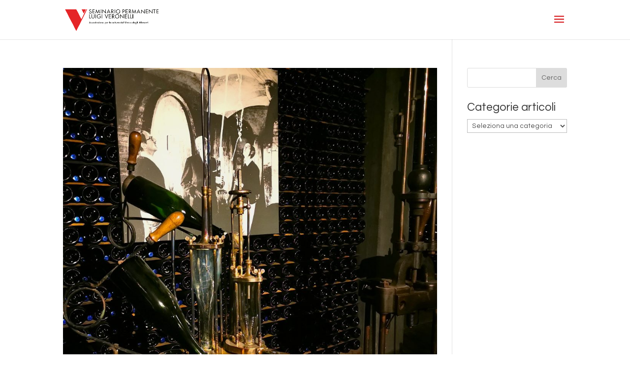

--- FILE ---
content_type: text/css
request_url: https://www.seminarioveronelli.com/wp-content/plugins/wpc-product-options/assets/css/frontend.css?ver=6.0.11
body_size: 455
content:
:root {
    --wpcpo-error: #e2401c;
}

.wpcpo-wrapper {
    display: block;
    width: 100%;
    clear: both;
}

.wpcpo-total {
    margin: 20px 0 40px 0;
    padding: 20px 0 0 0;
    border-top: 1px solid #eee;
    border-bottom: 1px solid #eee;
    overflow: hidden;
}

.wpcpo-total ul {
    list-style: none;
    margin: 0;
}

.wpcpo-total ul li {
    display: flex;
    justify-content: space-between;
    padding: 5px 0;
}

.wpcpo-total ul li.wpcpo-subtotal {
    border-top: 1px solid #eee;
    padding: 10px 0;
    margin-top: 20px;
    justify-content: flex-end;
}

.wpcpo-total ul li.wpcpo-subtotal .amount {
    margin-left: 10px;
    font-weight: 700;
}

.wpcpo-option.wpcpo-has-error label {
    color: var(--wpcpo-error);
}

.wpcpo-option.wpcpo-has-error .wpcpo-option-field {
    border-color: var(--wpcpo-error);
}

.wpcpo-option.wpcpo-option-image-radio .form-row {
    display: flex;
    flex-wrap: wrap;
    margin-left: -5px;
    margin-right: -5px;
}

.wpcpo-option.wpcpo-option-image-radio .form-row .field-image-radio, .wpcpo-option.wpcpo-option-image-radio .form-row .field-radio {
    display: none;
}

.wpcpo-option.wpcpo-option-image-radio .form-row input[type=radio]:checked + label {
    border: 1px solid green;
}

.wpcpo-option.wpcpo-option-image-radio .form-row label {
    width: 25%;
    text-align: center;
    padding: 10px;
    margin: 5px;
    border: 1px solid transparent;
    box-sizing: border-box;
    cursor: pointer;
}

.wpcpo-option.wpcpo-option-image-radio .form-row label img {
    display: inline-block;
}

.wpcpo-option.wpcpo-option-image-checkbox .form-row {
    display: flex;
    flex-wrap: wrap;
    margin-left: -5px;
    margin-right: -5px;
}

.wpcpo-option.wpcpo-option-image-checkbox .form-row .field-image-checkbox, .wpcpo-option.wpcpo-option-image-checkbox .form-row .field-checkbox {
    display: none;
}

.wpcpo-option.wpcpo-option-image-checkbox .form-row input[type=checkbox]:checked + label {
    border: 1px solid green;
}

.wpcpo-option.wpcpo-option-image-checkbox .form-row label {
    width: 25%;
    text-align: center;
    padding: 10px;
    margin: 5px;
    border: 1px solid transparent;
    box-sizing: border-box;
    cursor: pointer;
}

.wpcpo-option.wpcpo-option-image-checkbox .form-row label img {
    display: inline-block;
}

.wp-picker-container .button {
    border-radius: 2px;
}

.wp-picker-container .button:before, .wp-picker-container .button:after {
    display: none !important;
}

.wp-picker-container .button.wp-picker-clear {
    font-size: 11px;
    line-height: 1;
}

.box-color-picker {
    display: inline-block;
    width: 20px;
    height: 20px;
    vertical-align: middle;
}

.box-image-radio, .box-image-checkbox {
    display: inline-block;
    width: 40px;
    vertical-align: middle;
}

.box-image-radio img, .box-image-checkbox img {
    width: 100%;
    height: auto;
}

/*# sourceMappingURL=frontend.css.map */


--- FILE ---
content_type: text/css
request_url: https://www.seminarioveronelli.com/wp-content/themes/Veronelli/style.css?ver=4.18.0
body_size: -45
content:
 
/*
Theme Name: Seminario Veronelli
Theme URI: https://seminarioveronelli.com/
Version: 1.0
Description: Seminario Veronalli personalizzato
Author: Claudio Colosio
Author URI: http://www.immersiva.it
Template: Divi
*/
/*@import url(“../Divi/style.css”);@*/


--- FILE ---
content_type: application/javascript
request_url: https://www.seminarioveronelli.com/wp-content/plugins/wpc-product-options/assets/js/frontend.js?ver=1.6.3
body_size: 3258
content:
'use strict';

(function($) {
  $(function() {
    // ready
    wpcpo_init();
  });

  $(document).on('woosq_loaded', function() {
    // quick view
    wpcpo_init();
  });

  $(document).on('found_variation', function(e, t) {
    if ($(e['target']).closest('.woosb-product').length ||
        $(e['target']).closest('.wooco-product').length ||
        $(e['target']).closest('.woobt-product').length ||
        $(e['target']).closest('.woofs-product').length ||
        $(e['target']).closest('.woosg-product').length) {
      return;
    }

    let $total = $(e['target']).closest('form.cart').find('.wpcpo-total');

    $total.attr('data-price', t['display_price']);

    wpcpo_update_total($total);
  });

  $(document).on('reset_data', function(e) {
    if ($(e['target']).closest('.woosb-product').length ||
        $(e['target']).closest('.wooco-product').length ||
        $(e['target']).closest('.woobt-product').length ||
        $(e['target']).closest('.woofs-product').length ||
        $(e['target']).closest('.woosg-product').length) {
      return;
    }

    let $total = $(e['target']).closest('form.cart').find('.wpcpo-total');

    $total.attr('data-price', $total.attr('data-o_price'));

    wpcpo_update_total($total);
  });

  $(document).on('woovr_selected', function(e, selected) {
    if ($(e['target']).closest('.woosb-product').length ||
        $(e['target']).closest('.wooco-product').length ||
        $(e['target']).closest('.woobt-product').length ||
        $(e['target']).closest('.woofs-product').length ||
        $(e['target']).closest('.woosg-product').length) {
      return;
    }

    let purchasable = selected.attr('data-purchasable'),
        $total = $(e['target']).closest('form.cart').find('.wpcpo-total');

    if (purchasable === 'yes') {
      $total.attr('data-price', selected.attr('data-price'));
    } else {
      $total.attr('data-price', $total.attr('data-o_price'));
    }

    wpcpo_update_total($total);
  });

  /* WPC Product Bundles */
  $(document).
      on('woosb_calc_price',
          function(e, total_sale, total, total_html, price_suffix, $wrap) {
            let wid = $wrap.attr('data-id'),
                $total = $('.wpcpo-total[data-product-id="' + wid + '"]');

            $total.attr('data-price', total_sale);

            wpcpo_update_total($total);
          });

  /* WPC Composite Products */
  $(document).
      on('wooco_calc_price',
          function(e, total, total_regular, total_html, $wrap) {
            let wid = $wrap.attr('data-id'),
                $total = $('.wpcpo-total[data-product-id="' + wid + '"]');

            $total.attr('data-price', total);

            wpcpo_update_total($total);
          });

  $(document).on('change', 'input.qty', function() {
    let $this = $(this);

    if ($this.closest('.woosb-product').length ||
        $this.closest('.wooco-product').length ||
        $this.closest('.woobt-product').length ||
        $this.closest('.woofs-product').length ||
        $this.closest('.woosg-product').length) {
      return;
    }

    wpcpo_update_total($this.closest('form.cart').find('.wpcpo-total'));
  });

  $(document).on('change input', '.wpcpo-option-field', function() {
    let $this = $(this), $option = $this.closest('.wpcpo-option');

    // Limit Checkbox
    if ($this.is(':checkbox')) {
      let $inputsCheck = $option.find('input:checked'),
          countCheckbox = $inputsCheck.get();
      if (parseInt($option.data('limit')) > 0) {
        if (countCheckbox.length >= parseInt($option.data('limit'))) {
          $option.find('input:checkbox:not(:checked)').attr('disabled', true);
        } else {
          $option.find('input:checkbox').attr('disabled', false);
        }
        if (countCheckbox.length > parseInt($option.data('limit'))) {
          $option.addClass('wpcpo-has-error');
        } else {
          $option.removeClass('wpcpo-has-error');
        }
      }
    }

    // Required Checkbox & Radio
    if ($this.is(':checkbox') || $this.is(':radio')) {
      let $inputsCheck = $option.find('input:checked'),
          countCheckbox = $inputsCheck.get();
      if ($option.hasClass('wpcpo-required')) {
        if (countCheckbox.length > 0) {
          $option.find('.wpcpo-option-field').removeAttr('required');
          $option.removeClass('wpcpo-has-error');
        } else {
          $option.find('.wpcpo-option-field').
              attr('required', 'required');
          $option.addClass('wpcpo-has-error');
        }
      }
    }

    if ($this.hasClass('field-select')) {
      let $wrapper = $this.closest('.form-row'),
          $option = $this.find(':selected'), label = $option.data('label'),
          type = $option.data('price-type'), price = $option.data('price'),
          custom_price = $option.data('price-custom');
      $wrapper.find('input[name$="label\]"]').attr('value', label);
      $wrapper.find('input[name$="price_type\]"]').attr('value', type);
      $wrapper.find('input[name$="price\]"]').attr('value', price);
      $wrapper.find('input[name$="custom_price\]"]').
          attr('value', custom_price);
    } else if ($this.hasClass('field-radio')) {
      let $wrapper = $this.closest('.form-row'),
          $option = $wrapper.find(':checked'), label = $option.data('label'),
          type = $option.data('price-type'),
          custom_price = $option.data('price-custom'),
          price = $option.data('price'), image = $option.data('image');
      $wrapper.find('input[name$="label\]"]').attr('value', label);
      $wrapper.find('input[name$="image\]"]').attr('value', image);
      $wrapper.find('input[name$="price_type\]"]').attr('value', type);
      $wrapper.find('input[name$="price\]"]').attr('value', price);
      $wrapper.find('input[name$="custom_price\]"]').
          attr('value', custom_price);
    }

    wpcpo_update_total($this.closest('form.cart').find('.wpcpo-total'));
  });

  $(document).on('blur', '.wpcpo-option-field', function() {
    let $this = $(this), $option = $this.closest('.wpcpo-option');

    if (!$this.prop('required')) {
      return;
    }

    if ($this.val() === '') {
      $option.addClass('wpcpo-has-error');
    } else {
      $option.removeClass('wpcpo-has-error');
    }
  });

  $(document).on('keyup change', '.wpcpo-option-field', function() {
    if ($(this).attr('maxlength') > 0) {
      var value = $(this).val();
      var remaining = $(this).attr('maxlength') - value.length;

      $(this).
          next('.wpcpo-chars-remaining').
          find('span').
          text(remaining);
    }
  });
})(jQuery);

function wpcpo_round(value, decimals) {
  return Number(Math.round(value + 'e' + decimals) + 'e-' + decimals);
}

function wpcpo_format_money(number, places, symbol, thousand, decimal) {
  number = number || 0;
  places = !isNaN((places = Math.abs(places))) ? places : 2;
  symbol = symbol !== undefined ? symbol : '$';
  thousand = thousand || ',';
  decimal = decimal || '.';

  var negative = number < 0 ? '-' : '', i = parseInt(
      (number = wpcpo_round(Math.abs(+number || 0), places).toFixed(places)),
      10) + '', j = 0;

  if (i.length > 3) {
    j = i.length % 3;
  }

  return (symbol + negative + (j ? i.substr(0, j) + thousand : '') +
      i.substr(j).replace(/(\d{3})(?=\d)/g, '$1' + thousand) +
      (places
          ? decimal +
          wpcpo_round(Math.abs(number - i), places).toFixed(places).slice(2)
          : ''));
}

function wpcpo_format_price(price) {
  var price_html = '<span class="woocommerce-Price-amount amount">';
  var price_formatted = wpcpo_format_money(price, wpcpo_vars.price_decimals, '',
      wpcpo_vars.price_thousand_separator, wpcpo_vars.price_decimal_separator);

  switch (wpcpo_vars.price_format) {
    case '%1$s%2$s':
      //left
      price_html += '<span class="woocommerce-Price-currencySymbol">' +
          wpcpo_vars.currency_symbol + '</span>' + price_formatted;
      break;
    case '%1$s %2$s':
      //left with space
      price_html += '<span class="woocommerce-Price-currencySymbol">' +
          wpcpo_vars.currency_symbol + '</span> ' + price_formatted;
      break;
    case '%2$s%1$s':
      //right
      price_html += price_formatted +
          '<span class="woocommerce-Price-currencySymbol">' +
          wpcpo_vars.currency_symbol + '</span>';
      break;
    case '%2$s %1$s':
      //right with space
      price_html += price_formatted +
          ' <span class="woocommerce-Price-currencySymbol">' +
          wpcpo_vars.currency_symbol + '</span>';
      break;
    default:
      //default
      price_html += '<span class="woocommerce-Price-currencySymbol">' +
          wpcpo_vars.currency_symbol + '</span> ' + price_formatted;
  }

  price_html += '</span>';

  return price_html;
}

function wpcpo_get_custom_price(
    custom_price, quantity, product_price, value, total = 0) {
  let length = value.length;
  let words = wpcpo_words_count(value);

  value = value.replace(/[^\d]/g, '');

  custom_price = custom_price.toLowerCase().
      replace(/(v|q|p|l|w|s)+/gi, function(match, tag, char) {
        switch (tag) {
          case 'q':
            return quantity;
          case 'p':
            return product_price;
          case 'l':
            return length;
          case 'w':
            return words;
          case 'v':
            return value === '' ? 1 : value;
          case 's':
            return total;
        }
      });

  try {
    custom_price = eval(custom_price.replace(/[^-()\d/*+.]/g, ''));
  } catch (e) {
    custom_price = 0;
  }

  if (isNaN(custom_price) || (custom_price === Infinity) ||
      (custom_price === -Infinity)) {
    custom_price = 0;
  }

  return custom_price;
}

function wpcpo_get_field_price($field, product_price, quantity = 1, total = 0) {
  let field_price = 0, type = $field.data('price-type'),
      price = $field.data('price'), custom_price = $field.data('price-custom'),
      value = $field.val();

  if ($field.hasClass('field-select')) {
    let $option = $field.find(':selected');
    type = $option.data('price-type');
    price = $option.data('price');
    custom_price = $option.data('price-custom');
  }

  switch (type) {
    case 'flat':
      if (isNaN(price)) {
        field_price = parseFloat(product_price) * parseFloat(price) / 100;
      } else {
        field_price = parseFloat(price);
      }

      break;
    case 'custom':
      field_price = wpcpo_get_custom_price(custom_price, quantity,
          product_price, value, total);

      break;
    default:
      // qty
      if (isNaN(price)) {
        field_price = parseFloat(product_price) * parseFloat(price) / 100 *
            quantity;
      } else {
        field_price = parseFloat(price) * quantity;
      }

      break;
  }

  return field_price;
}

function wpcpo_update_total($total) {
  let qty = parseFloat(
          $total.closest('form.cart').find('.quantity .qty').val()),
      price = parseFloat($total.attr('data-price')), type = $total.data('type'),
      name = $total.data('product-name'), total = price * qty,
      fields = $total.closest('.wpcpo-wrapper').
          find('.wpcpo-option-field').
          get(), html = '',
      qty_string = wpcpo_vars.is_rtl ? wpcpo_vars.quantity_symbol + qty : qty +
          wpcpo_vars.quantity_symbol;

  html += '<ul>';
  html += `<li>
<div class="wpcpo-col1"><span>${qty_string}</span> ${name}</div>
<div class="wpcpo-col2"><strong><span class="amount">${wpcpo_format_price(
      price * qty)}</span></strong></div>
</li>`;

  for (let field of fields) {
    let $field = jQuery(field), enable_price = $field.data('enable-price'),
        $price_label = $field.closest('.wpcpo-option').
            find('.label-price-' + $field.attr('id')), value = $field.val();

    if ($field.is(':checkbox') || $field.is(':radio')) {
      if ($field.prop('checked')) {
        value = $field.data('label');
      } else {
        value = '';
      }
    }

    if ($field.is('select')) {
      value = $field.find('option:selected').data('label');
    }

    if (enable_price === 1 && value !== '') {
      $price_label.html(``);
      let field_price = wpcpo_get_field_price($field, price, qty, total);

      if (!isNaN(field_price)) {
        if (field_price !== 0) {
          total += field_price;

          if (field_price > 0) {
            $price_label.html(`(+${wpcpo_format_price(field_price)})`);
          } else {
            $price_label.html(`(${wpcpo_format_price(field_price)})`);
          }

          html += `<li><div class="wpcpo-col1"><span>${$field.data(
              'title')}:</span> ${value}</div><div class="wpcpo-col2"><strong><span class="amount">${wpcpo_format_price(
              field_price)}</span></strong></div></li>`;
        } else {
          html += `<li class="wpcpo-free"><div class="wpcpo-col1"><span>${$field.data(
              'title')}:</span> ${value}</div><div class="wpcpo-col2"><strong><span class="amount">${wpcpo_format_price(
              field_price)}</span></strong></div></li>`;
        }
      }
    } else {
      $price_label.html('');
    }
  }

  html += `<li class="wpcpo-subtotal">${wpcpo_vars.i18n_subtotal}<span class="amount">${wpcpo_format_price(
      total)}</span></li>`;
  html += '</ul>';

  $total.html(html);

  jQuery(document).trigger('wpcpo_update_total', [$total]);
}

function wpcpo_words_count(str) {
  return str.split(' ').filter(function(n) { return n != ''; }).length;
}

function wpcpo_init() {
  if (jQuery('.wpcpo-color-picker').length) {
    jQuery('.wpcpo-color-picker').wpColorPicker({
      change: function(e, ui) {
        setTimeout(function() {
          wpcpo_update_total(jQuery(e['target']).
              closest('.wpcpo-wrapper').
              find('.wpcpo-total'));
        }, 100);
      },
    });
  }

  jQuery('.wpcpo-date-picker').each(function() {
    var format = jQuery(this).attr('data-format');
    var block = jQuery(this).attr('data-block');
    var dpk_data = {dateFormat: format};

    if ((block !== undefined) && (block !== '')) {
      var block_dates = block.split(',');

      if (block_dates.includes('past')) {
        dpk_data.minDate = new Date();
      } else {
        if (block_dates.includes('future')) {
          dpk_data.maxDate = new Date();
        }
      }

      dpk_data.onRenderCell = function onRenderCell(date, cellType) {
        if (cellType === 'day') {
          const weekday = [
            'sunday',
            'monday',
            'tuesday',
            'wednesday',
            'thursday',
            'friday',
            'saturday'];
          var day_w = weekday[date.getDay()];
          var day_f = (('0' + (date.getMonth() + 1)).slice(-2)) + '/' +
              (('0' + date.getDate()).slice(-2)) + '/' + date.getFullYear();
          var isDisabled = block_dates.includes(day_w) ||
              block_dates.includes(day_f);

          return {
            disabled: isDisabled,
          };
        }
      };
    }

    jQuery(this).wpcdpk(dpk_data);
  });

  jQuery('.wpcpo-time-picker').each(function() {
    var format = jQuery(this).attr('data-format');

    jQuery(this).
        wpcdpk({
          timeFormat: format,
          timepicker: true,
          onlyTimepicker: true,
          classes: 'only-time',
        });
  });

  jQuery('.wpcpo-date-time-picker').each(function() {
    var date_format = jQuery(this).attr('data-date_format');
    var time_format = jQuery(this).attr('data-time_format');

    jQuery(this).
        wpcdpk({
          dateFormat: date_format, timeFormat: time_format, timepicker: true,
        });
  });

  jQuery('.wpcpo-date-range-picker').each(function() {
    var format = jQuery(this).attr('data-format');

    jQuery(this).
        wpcdpk(
            {range: true, dateFormat: format, multipleDatesSeparator: ' - '});
  });

  jQuery('.wpcpo-option-field').trigger('change');

  jQuery('.wpcpo-option-field').each(function() {
    if (jQuery(this).attr('maxlength') > 0) {
      jQuery(this).
          after('<small class="wpcpo-chars-remaining"><span>' +
              jQuery(this).attr('maxlength') + '</span> ' +
              wpcpo_vars.i18n_remaining + '</small>');
    }
  });

  jQuery('.wpcpo-total').each(function() {
    wpcpo_update_total(jQuery(this));
  });

  jQuery(document).trigger('wpcpo_init');
}